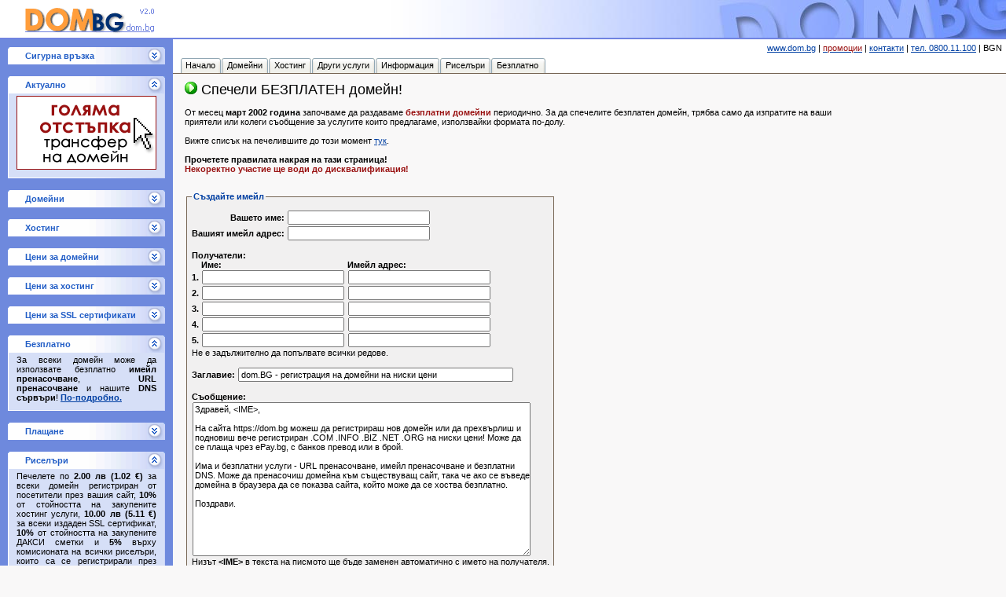

--- FILE ---
content_type: text/html
request_url: http://cheeseus.dom.bg/specheli.html
body_size: 30291
content:

<html><head>
<title>dom.BG - Регистрация на домейни, хостинг услуги, SSL сертификати. COM, INFO, BIZ, NET, ORG, MOBI, EU, NAME, US, DE, TV, CC, UK, CA, CN, CH, NL, BE, AT, ME, LI</title>
<LINK REL="STYLESHEET" TYPE="text/css" HREF="/s15.css">
<meta http-equiv="Content-Type" content="text/html; charset=windows-1251">
<SCRIPT LANGUAGE=JavaScript SRC=/cgi/usd.cgi></SCRIPT>
<SCRIPT LANGUAGE=JavaScript SRC=/bgnusd.js></SCRIPT>
</head><body onunload="" onload="bgnusdfix()"><SCRIPT LANGUAGE=JavaScript SRC=/submit.js></SCRIPT><TABLE BORDER=0 CELLSPACING=0 CELLPADDING=0 HEIGHT=100% WIDTH=100%><TR HEIGHT=1><TD COLSPAN=2><div class="headerContainer"><div class="pageHeader"><div><A HREF="/" class="topLogo"><IMG SRC=/img/0.gif WIDTH=350 HEIGHT=50 BORDER=0></A></div><IMG SRC=/img/0.gif WIDTH=200 HEIGHT=50 class="topSecure"></div></div></TD></TR>
<TR HEIGHT=100% VALIGN=top><TD HEIGHT=100% CLASS="bodyNavColumn"><TABLE BORDER=0 CELLSPACING=0 CELLPADDING=0 HEIGHT=100%><TR VALIGN=top><TD>
<TABLE class=navOpened id="nav_secure" cellSpacing=0 cellPadding=0 width="100%" border=0><SCRIPT LANGUAGE=JavaScript>fixopen('nav_secure',1);</SCRIPT><TR><TD><TABLE class=navTitle onmouseover=mover(this); onclick="return opentree ('nav_secure',0);" onmouseout=mout(this); cellSpacing=0 cellPadding=0 width="100%" border=0><TR><TD class=titleLeft><IMG height=1 alt="" src=/img/0.gif width=22 border=0></TD>
<TD class=titleText width="100%">Сигурна връзка</TD>
<TD class=titleHandle><IMG height=1 alt="" src=/img/0.gif width=20 border=0></TD><TD class=titleRight><IMG height=1 alt="" src=/img/0.gif width=3 border=0></TD></TR></TABLE></TD></TR><TR><TD><DIV class=navTree><TABLE BORDER=0 CELLSPACING=0 CELLPADDING=0><TR VALIGN=top><TD><A HREF=https://www.dom.bg/><IMG SRC=/img/secure3.gif BORDER=0 ALIGN=left></A></TD><TD><IMG SRC=/img/0.gif WIDTH=5 HEIGHT=1></TD><TD><SPAN CLASS=t1><A HREF=https://www.dom.bg/>Прехвърлете се</A> към SSL сървъра, за да е криптирана връзката със сървъра ни.</span></TD></TR></TABLE></DIV></TD></TR></TABLE>


<TABLE class=navOpened id="nav_act" cellSpacing=0 cellPadding=0 width="100%" border=0><SCRIPT LANGUAGE=JavaScript>fixopen('nav_act',0);</SCRIPT><TR><TD><TABLE class=navTitle onmouseover=mover(this); onclick="return opentree ('nav_act',30);" onmouseout=mout(this); cellSpacing=0 cellPadding=0 width="100%" border=0><TR><TD class=titleLeft><IMG height=1 alt="" src=/img/0.gif width=22 border=0></TD>
<TD class=titleText width="100%">Актуално</TD>
<TD class=titleHandle><IMG height=1 alt="" src=/img/0.gif width=20 border=0></TD><TD class=titleRight><IMG height=1 alt="" src=/img/0.gif width=3 border=0></TD></TR></TABLE></TD></TR><TR><TD><DIV class=navTree><DIV><A HREF="/promocia.html"><IMG SRC=/img/ad/transbb.gif BORDER=0></A></DIV><SPAN CLASS=t1><SPAN CLASS=t3><A HREF="/promocia.html"></A></span></span></DIV></TD></TR></TABLE>

<TABLE class=navOpened id="nav_dom" cellSpacing=0 cellPadding=0 width="100%" border=0><SCRIPT LANGUAGE=JavaScript>fixopen('nav_dom',1);</SCRIPT><TR><TD><TABLE class=navTitle onmouseover=mover(this); onclick="return opentree ('nav_dom',0);" onmouseout=mout(this); cellSpacing=0 cellPadding=0 width="100%" border=0><TR><TD class=titleLeft><IMG height=1 alt="" src=/img/0.gif width=22 border=0></TD>
<TD class=titleText width="100%">Домейни</TD>
<TD class=titleHandle><IMG height=1 alt="" src=/img/0.gif width=20 border=0></TD><TD class=titleRight><IMG height=1 alt="" src=/img/0.gif width=3 border=0></TD></TR></TABLE></TD></TR><TR><TD><DIV class=navTree>
<TABLE BORDER=0 CELLSPACING=0 CELLPADDING=0 CLASS="navel"><TR VALIGN=top><TD><IMG SRC=/img/mico_dom.gif></TD><TD><A HREF="/cgi/registracia.cgi">Регистрация на домейн</A></TD></TR></TABLE><TABLE BORDER=0 CELLSPACING=0 CELLPADDING=0 CLASS="navel"><TR VALIGN=top><TD><IMG SRC=/img/mico_renew.gif></TD><TD><A HREF="/podnoviavane.html">Подновяване на домейн</A></TD></TR></TABLE><TABLE BORDER=0 CELLSPACING=0 CELLPADDING=0 CLASS="navel"><TR VALIGN=top><TD><IMG SRC=/img/mico_manage.gif></TD><TD><A HREF="/cgi/upravlenie.cgi">Управление на домейн</A></TD></TR></TABLE><TABLE BORDER=0 CELLSPACING=0 CELLPADDING=0 CLASS="navel"><TR VALIGN=top><TD><IMG SRC=/img/mico_domtrans.gif></TD><TD><A HREF="/cgi/registracia.cgi?dotransfer=1">Трансфер на домейн</A></TD></TR></TABLE><TABLE BORDER=0 CELLSPACING=0 CELLPADDING=0 CLASS="navel"><TR VALIGN=top><TD><IMG SRC=/img/mico_bulk.gif></TD><TD><A HREF="/cgi/registracia.cgi?action=bulk_order">Регистрация на домейни на едро</A></TD></TR></TABLE><TABLE BORDER=0 CELLSPACING=0 CELLPADDING=0 CLASS="navel"><TR VALIGN=top><TD><IMG SRC=/img/mico_forgotten.gif></TD><TD><A HREF="/parola.html">Забравена парола</A></TD></TR></TABLE><TABLE BORDER=0 CELLSPACING=0 CELLPADDING=0 CLASS="navel"><TR VALIGN=top><TD><IMG SRC=/img/mico_price.gif></TD><TD><A HREF="/ceni.html">Цени и отстъпки</A></TD></TR></TABLE><TABLE BORDER=0 CELLSPACING=0 CELLPADDING=0 CLASS="navel"><TR VALIGN=top><TD><IMG SRC=/img/mico_text.gif></TD><TD><A HREF="/uslovia.html">Условия</A></TD></TR></TABLE><TABLE BORDER=0 CELLSPACING=0 CELLPADDING=0 CLASS="navel"><TR VALIGN=top><TD><IMG SRC=/img/mico_whois.gif></TD><TD><A HREF="/whois.html">WHOIS</A></TD></TR></TABLE></DIV></TD></TR></TABLE>
<TABLE class=navOpened id="nav_host" cellSpacing=0 cellPadding=0 width="100%" border=0><SCRIPT LANGUAGE=JavaScript>fixopen('nav_host',1);</SCRIPT><TR><TD><TABLE class=navTitle onmouseover=mover(this); onclick="return opentree ('nav_host',0);" onmouseout=mout(this); cellSpacing=0 cellPadding=0 width="100%" border=0><TR><TD class=titleLeft><IMG height=1 alt="" src=/img/0.gif width=22 border=0></TD>
<TD class=titleText width="100%">Хостинг</TD>
<TD class=titleHandle><IMG height=1 alt="" src=/img/0.gif width=20 border=0></TD><TD class=titleRight><IMG height=1 alt="" src=/img/0.gif width=3 border=0></TD></TR></TABLE></TD></TR><TR><TD><DIV class=navTree>
<TABLE BORDER=0 CELLSPACING=0 CELLPADDING=0 CLASS="navel"><TR VALIGN=top><TD><IMG SRC=/img/mico_hosting.gif></TD><TD><A HREF="/cgi/hosting.cgi">Заявка и цени за хостинг</A></TD></TR></TABLE><TABLE BORDER=0 CELLSPACING=0 CELLPADDING=0 CLASS="navel"><TR VALIGN=top><TD><IMG SRC=/img/mico_renew.gif></TD><TD><A HREF="/cgi/hosting.cgi?ren=1">Подновяване на хостинг</A></TD></TR></TABLE><TABLE BORDER=0 CELLSPACING=0 CELLPADDING=0 CLASS="navel"><TR VALIGN=top><TD><IMG SRC=/img/mico_manage.gif></TD><TD><A HREF="/hostadmin.html">Управление на хостинг</A></TD></TR></TABLE><TABLE BORDER=0 CELLSPACING=0 CELLPADDING=0 CLASS="navel"><TR VALIGN=top><TD><IMG SRC=/img/mico_forgotten.gif></TD><TD><A HREF="/hostparola.html">Забравена парола</A></TD></TR></TABLE><TABLE BORDER=0 CELLSPACING=0 CELLPADDING=0 CLASS="navel"><TR VALIGN=top><TD><IMG SRC=/img/mico_text.gif></TD><TD><A HREF="/hostuslovia.html">Условия</A></TD></TR></TABLE><TABLE BORDER=0 CELLSPACING=0 CELLPADDING=0 CLASS="navel"><TR VALIGN=top><TD><IMG SRC=/img/mico_whois.gif></TD><TD><A HREF="/proverka.html">Проверка на хостинг</A></TD></TR></TABLE></DIV></TD></TR></TABLE>
<TABLE class=navOpened id="nav_dompr" cellSpacing=0 cellPadding=0 width="100%" border=0><SCRIPT LANGUAGE=JavaScript>fixopen('nav_dompr',1);</SCRIPT><TR><TD><TABLE class=navTitle onmouseover=mover(this); onclick="return opentree ('nav_dompr',0);" onmouseout=mout(this); cellSpacing=0 cellPadding=0 width="100%" border=0><TR><TD class=titleLeft><IMG height=1 alt="" src=/img/0.gif width=22 border=0></TD>
<TD class=titleText width="100%">Цени за домейни</TD>
<TD class=titleHandle><IMG height=1 alt="" src=/img/0.gif width=20 border=0></TD><TD class=titleRight><IMG height=1 alt="" src=/img/0.gif width=3 border=0></TD></TR></TABLE></TD></TR><TR><TD><DIV class=navTree>
<SPAN CLASS=t><SPAN CLASS=t1>Едни от <SPAN CLASS=t1b>най-ниските цени</span> за регистрация на домейн при <SPAN CLASS=t1b>най-добра услуга</span>, затова имаме <SPAN CLASS=tb><A HREF=/klienti.html>хиляди клиенти</A></span>!</span></span><BR><IMG SRC=/img/0.gif WIDTH=1 HEIGHT=5><BR>
<TABLE BORDER=0 CELLSPACING=0 CELLPADDING=0 CLASS="priceTable"><TR CLASS="notedTable"><TD STYLE="text-align: center"><SPAN CLASS=t1b>Цена<SPAN CLASS=t3b>*</span></span></TD><TD STYLE="text-align: center"><SPAN CLASS=t1b>Домейн</span></TD></TR>
<TR><TD COLSPAN=2 STYLE="text-align: right"><SPAN CLASS=t1>Валута: <SPAN ID=ididsw></span> | <A HREF=/ceni.html>Подробно</A></span></TD></TR>
<TR><TD STYLE="text-align: center"><SPAN CLASS=t1><SPAN ID=ididx>$19.57</span> - <SPAN ID=idid>$14.57</span></span></TD><TD STYLE="text-align: center"><SPAN CLASS=t1><SPAN CLASS=t3b>.COM</span></span></TD></TR>
<TR><TD STYLE="text-align: center"><SPAN CLASS=t1><SPAN ID=ididx>$21.65</span> - <SPAN ID=idid>$16.65</span></span></TD><TD STYLE="text-align: center"><SPAN CLASS=t1><SPAN CLASS=t3b>.NET</span></span></TD></TR>
<TR><TD STYLE="text-align: center"><SPAN CLASS=t1><SPAN ID=ididx>$18.74</span> - <SPAN ID=idid>$13.74</span></span></TD><TD STYLE="text-align: center"><SPAN CLASS=t1><SPAN CLASS=t3b>.ORG</span></span></TD></TR>
<TR><TD STYLE="text-align: center"><SPAN CLASS=t1><SPAN ID=ididx>$22.90</span> - <SPAN ID=idid>$17.90</span></span></TD><TD STYLE="text-align: center"><SPAN CLASS=t1><SPAN CLASS=t3b>.EU</span></span></TD></TR>
<TR><TD STYLE="text-align: center"><SPAN CLASS=t1><SPAN ID=ididx>$29.99</span> - <SPAN ID=idid>$24.99</span></span></TD><TD STYLE="text-align: center"><SPAN CLASS=t1><SPAN CLASS=t3b>.INFO</span></span></TD></TR>
<TR><TD STYLE="text-align: center"><SPAN CLASS=t1><SPAN ID=ididx>$26.24</span> - <SPAN ID=idid>$21.24</span></span></TD><TD STYLE="text-align: center"><SPAN CLASS=t1><SPAN CLASS=t3b>.BIZ</span></span></TD></TR>
<TR><TD STYLE="text-align: center"><SPAN CLASS=t1><SPAN ID=ididx>$17.07</span> - <SPAN ID=idid>$12.07</span></span></TD><TD STYLE="text-align: center"><SPAN CLASS=t1><SPAN CLASS=t3b>.US</span></span></TD></TR>
<TR><TD STYLE="text-align: center"><SPAN CLASS=t1><SPAN ID=ididx>$15.41</span> - <SPAN ID=idid>$10.41</span></span></TD><TD STYLE="text-align: center"><SPAN CLASS=t1><SPAN CLASS=t3b>.DE</span></span></TD></TR>
<TR><TD STYLE="text-align: center"><SPAN CLASS=t1><SPAN ID=ididx>$45.90</span> - <SPAN ID=idid>$40.90</span></span></TD><TD STYLE="text-align: center"><SPAN CLASS=t1><SPAN CLASS=t3b>.TV</span></span></TD></TR>

</TABLE><IMG SRC=/img/0.gif WIDTH=1 HEIGHT=5><BR>
<SPAN CLASS=t1><SPAN CLASS=t3b>*</span><SPAN CLASS=t1b>Цена на домейн на година</span>; цената може да бъде още по-ниска ако сте <SPAN CLASS=t1b>риселър</span> или получите <SPAN CLASS=t1b>отстъпка за количество</span> или сте получили <SPAN CLASS=t1b>бонус код</span> за отстъпка <SPAN CLASS=t1b>от <SPAN ID=idid>$1.00</span> до безплатен домейн</span>! <SPAN CLASS=tb><A HREF=/ceni.html>По-подробно.</A></span></span></DIV></TD></TR></TABLE>
<TABLE class=navOpened id="nav_hostpr" cellSpacing=0 cellPadding=0 width="100%" border=0><SCRIPT LANGUAGE=JavaScript>fixopen('nav_hostpr',1);</SCRIPT><TR><TD><TABLE class=navTitle onmouseover=mover(this); onclick="return opentree ('nav_hostpr',0);" onmouseout=mout(this); cellSpacing=0 cellPadding=0 width="100%" border=0><TR><TD class=titleLeft><IMG height=1 alt="" src=/img/0.gif width=22 border=0></TD>
<TD class=titleText width="100%">Цени за хостинг</TD>
<TD class=titleHandle><IMG height=1 alt="" src=/img/0.gif width=20 border=0></TD><TD class=titleRight><IMG height=1 alt="" src=/img/0.gif width=3 border=0></TD></TR></TABLE></TD></TR><TR><TD><DIV class=navTree>
<SPAN CLASS=t><SPAN CLASS=t1><SPAN CLASS=t1b>Ниските цени</span> за хостинг услуги и <SPAN CLASS=t1b>перфектното обслужване на клиенти</span> са причината за хиляди клиенти и тук!</span></span><BR><IMG SRC=/img/0.gif WIDTH=1 HEIGHT=5><BR>
<TABLE BORDER=0 CELLSPACING=0 CELLPADDING=0 CLASS="priceTable"><TR CLASS="notedTable"><TD STYLE="text-align: center"><SPAN CLASS=t1b>Цена<SPAN CLASS=t3b>*</span></span></TD><TD STYLE="text-align: center"><SPAN CLASS=t1b>План</span></TD></TR>
<TR><TD STYLE="text-align: center"><SPAN CLASS=t1><SPAN ID=idideu>8.90 лв</SPAN> - <SPAN ID=idideu>6.90 лв</SPAN></span></TD><TD STYLE="text-align: center"><SPAN CLASS=t1><SPAN CLASS=t3b>ОК</span></span></TD></TR>
<TR><TD STYLE="text-align: center"><SPAN CLASS=t1><SPAN ID=idideu>14.90 лв</SPAN> - <SPAN ID=idideu>11.90 лв</SPAN></span></TD><TD STYLE="text-align: center"><SPAN CLASS=t1><SPAN CLASS=t3b>Плюс</span></span></TD></TR>
<TR><TD STYLE="text-align: center"><SPAN CLASS=t1><SPAN ID=idideu>28.90 лв</SPAN> - <SPAN ID=idideu>23.90 лв</SPAN></span></TD><TD STYLE="text-align: center"><SPAN CLASS=t1><SPAN CLASS=t3b>Екстра</span></span></TD></TR>
<TR><TD STYLE="text-align: center"><SPAN CLASS=t1><SPAN ID=idideu>47.90 лв</SPAN> - <SPAN ID=idideu>39.90 лв</SPAN></span></TD><TD STYLE="text-align: center"><SPAN CLASS=t1><SPAN CLASS=t3b>Про</span></span></TD></TR></TABLE><IMG SRC=/img/0.gif WIDTH=1 HEIGHT=5><BR>
<SPAN CLASS=t1><SPAN CLASS=t3b>*</span><SPAN CLASS=t1b>Цена на месец без ДДС</span>; по-ниската цена е при годишно плащане. <SPAN CLASS=tb><A HREF=/cgi/hosting.cgi>По-подробно.</A></span></span></DIV></TD></TR></TABLE>
<TABLE class=navOpened id="nav_certpr" cellSpacing=0 cellPadding=0 width="100%" border=0><SCRIPT LANGUAGE=JavaScript>fixopen('nav_certpr',1);</SCRIPT><TR><TD><TABLE class=navTitle onmouseover=mover(this); onclick="return opentree ('nav_certpr',0);" onmouseout=mout(this); cellSpacing=0 cellPadding=0 width="100%" border=0><TR><TD class=titleLeft><IMG height=1 alt="" src=/img/0.gif width=22 border=0></TD>
<TD class=titleText width="100%">Цени за SSL сертификати</TD>
<TD class=titleHandle><IMG height=1 alt="" src=/img/0.gif width=20 border=0></TD><TD class=titleRight><IMG height=1 alt="" src=/img/0.gif width=3 border=0></TD></TR></TABLE></TD></TR><TR><TD><DIV class=navTree>
<SPAN CLASS=t><SPAN CLASS=t1><SPAN CLASS=t1b>Най-ниски цени</span> за SSL сертификати, изключително бързо издаване!</span></span><BR><IMG SRC=/img/0.gif WIDTH=1 HEIGHT=5><BR>
<TABLE BORDER=0 CELLSPACING=0 CELLPADDING=0 CLASS="priceTable"><TR CLASS="notedTable"><TD STYLE="text-align: center"><SPAN CLASS=t1b>Цена<SPAN CLASS=t3b>*</span></span></TD><TD STYLE="text-align: center"><SPAN CLASS=t1b>Вид</span></TD></TR>
<TR><TD COLSPAN=2 STYLE="text-align: right"><SPAN CLASS=t1>Валута: <SPAN ID=ididsw></span> | <A HREF=/sertifikati.html>Подробно</A></span></TD></TR>
<TR><TD STYLE="text-align: center"><SPAN CLASS=t1><SPAN ID=ididx>$99.90</span> - <SPAN ID=idid>$79.90</span></span></TD><TD STYLE="text-align: center"><SPAN CLASS=t1><SPAN CLASS=t3b>Бърз SSL</span></span></TD></TR>
<TR><TD STYLE="text-align: center"><SPAN CLASS=t1><SPAN ID=ididx>$139.90</span> - <SPAN ID=idid>$99.90</span></span></TD><TD STYLE="text-align: center"><SPAN CLASS=t1><SPAN CLASS=t3b>Бърз SSL+</span></TD></TR>
<TR><TD STYLE="text-align: center"><SPAN CLASS=t1><SPAN ID=ididx>$149.90</span> - <SPAN ID=idid>$109.90</span></span></TD><TD STYLE="text-align: center"><SPAN CLASS=t1><SPAN CLASS=t3b>BusinessID</span></TD></TR>
<TR><TD STYLE="text-align: center"><SPAN CLASS=t1><SPAN ID=ididx>$549.90</span> - <SPAN ID=idid>$449.90</span></span></TD><TD STYLE="text-align: center"><SPAN CLASS=t1><SPAN CLASS=t3b>BusinessID+</span></TD></TR>
</TABLE><IMG SRC=/img/0.gif WIDTH=1 HEIGHT=5><BR>
<SPAN CLASS=t1><SPAN CLASS=t3b>*</span><SPAN CLASS=t1b>Цена на година</span>; възможен период от 1 до 3 години. <SPAN CLASS=tb><A HREF=/sertifikati.html>По-подробно.</A></span></span></DIV></TD></TR></TABLE>
<TABLE class=navOpened id="nav_free" cellSpacing=0 cellPadding=0 width="100%" border=0><SCRIPT LANGUAGE=JavaScript>fixopen('nav_free',0);</SCRIPT><TR><TD><TABLE class=navTitle onmouseover=mover(this); onclick="return opentree ('nav_free',0);" onmouseout=mout(this); cellSpacing=0 cellPadding=0 width="100%" border=0><TR><TD class=titleLeft><IMG height=1 alt="" src=/img/0.gif width=22 border=0></TD>
<TD class=titleText width="100%">Безплатно</TD>
<TD class=titleHandle><IMG height=1 alt="" src=/img/0.gif width=20 border=0></TD><TD class=titleRight><IMG height=1 alt="" src=/img/0.gif width=3 border=0></TD></TR></TABLE></TD></TR><TR><TD><DIV class=navTree>
<SPAN CLASS=t><SPAN CLASS=t1>За всеки домейн може да използвате безплатно <SPAN CLASS=t1b>имейл пренасочване</span>, <SPAN CLASS=t1b>URL пренасочване</span> и нашите <SPAN CLASS=t1b>DNS сървъри</span>!<SPAN CLASS=tb> <A HREF=/host.html>По-подробно.</A></span></span></DIV></TD></TR></TABLE>
<TABLE class=navOpened id="nav_pay" cellSpacing=0 cellPadding=0 width="100%" border=0><SCRIPT LANGUAGE=JavaScript>fixopen('nav_pay',1);</SCRIPT><TR><TD><TABLE class=navTitle onmouseover=mover(this); onclick="return opentree ('nav_pay',0);" onmouseout=mout(this); cellSpacing=0 cellPadding=0 width="100%" border=0><TR><TD class=titleLeft><IMG height=1 alt="" src=/img/0.gif width=22 border=0></TD>
<TD class=titleText width="100%">Плащане</TD>
<TD class=titleHandle><IMG height=1 alt="" src=/img/0.gif width=20 border=0></TD><TD class=titleRight><IMG height=1 alt="" src=/img/0.gif width=3 border=0></TD></TR></TABLE></TD></TR><TR><TD><DIV class=navTree>
<SPAN CLASS=t><SPAN CLASS=t1><SPAN CLASS=t1b>Процедура:</span> Онлайн заявка &gt; Плащане &gt; Реална регистрация. Видът на плащане се избира на предпоследната стъпка от заявката.<BR><BR>
<SPAN CLASS=t1b>По банков път</span> - на последната стъпка ще получите всички необходими банкови данни за превод и онлайн проформа фактура. <SPAN CLASS=t1b>Не трябва да имате банкова сметка</span>; плащането може да се извърши в произволен банков офис или поща.<BR><BR>
<SPAN CLASS=t1b>В брой</span> - може да платите в брой в някой от нашите офиси.<BR><BR>
<SPAN CLASS=t1b><A HREF=http://www.epay.bg TARGET=_blank>ePay.bg&reg;</A></span> - cтига да имате <SPAN CLASS=t1b>дебитна карта (Maestro)</span>, активирана за извършване на онлайн плащания през интернет, вие може да платите за регистрацията онлайн.<BR><BR>
<SPAN CLASS=t1b>С кредитна карта</span> - ако имате кредитна карта може лесно да платите онлайн с произволна <SPAN CLASS=tb>Visa, MasterCard, American Express, Discover, JCB или Diners Club карта</span>.<BR><BR>
<SPAN CLASS=t1b>От риселър сметка</span> - ако сте регистриран като риселър и имате достатъчно средства във вашата сметка, може да извършите регистрация, плащайки виртуално.<BR><BR>
Ако желаете, за плащането ще ви бъде издадена <SPAN CLASS=t1b>фактура</span>, която ще ви бъде изпратена по пощата или може да вземете от нашия офис.</span></span></DIV></TD></TR></TABLE>
<TABLE class=navOpened id="nav_res" cellSpacing=0 cellPadding=0 width="100%" border=0><SCRIPT LANGUAGE=JavaScript>fixopen('nav_res',0);</SCRIPT><TR><TD><TABLE class=navTitle onmouseover=mover(this); onclick="return opentree ('nav_res',0);" onmouseout=mout(this); cellSpacing=0 cellPadding=0 width="100%" border=0><TR><TD class=titleLeft><IMG height=1 alt="" src=/img/0.gif width=22 border=0></TD>
<TD class=titleText width="100%">Риселъри</TD>
<TD class=titleHandle><IMG height=1 alt="" src=/img/0.gif width=20 border=0></TD><TD class=titleRight><IMG height=1 alt="" src=/img/0.gif width=3 border=0></TD></TR></TABLE></TD></TR><TR><TD><DIV class=navTree>
<SPAN CLASS=t><SPAN CLASS=t1>Печелете по <SPAN CLASS=t1b><SPAN ID=idid> $1.00</span></span> за всеки домейн регистриран от посетители през вашия сайт, <SPAN CLASS=t1b>10%</span> от стойността на закупените хостинг услуги, <SPAN CLASS=t1b><SPAN ID=idid> $5.00</span></span> за всеки издаден SSL сертификат, <SPAN CLASS=t1b>10%</span> от стойността на закупените ДАКСИ сметки и <SPAN CLASS=t1b>5%</span> върху комисионата на всички риселъри, които са се регистрирали през вашия сайт!</span><SPAN CLASS=tb> <A HREF=/webmasters.html>По-подробно.</A></span></span></DIV></TD></TR></TABLE>
<BR><IMG SRC=/img/0.gif CLASS=verticalBarWidth></TD></TR>
<TR VALIGN=bottom><TD STYLE="text-align: center"><DIV CLASS="topCopyright">&copy;2002, 2004, 2010, 2012-2025<BR>ДОМ.БГ България ЕООД<BR>Всички права запазени.</DIV></TD></TR></TABLE></TD><TD WIDTH=100%><TABLE BORDER=0 CELLSPACING=0 CELLPADDING=5 WIDTH=100% CLASS="bodyHeader"><TR VALIGN=top><TD STYLE="text-align: left"><SPAN CLASS=t9b>&nbsp;</span></TD><TD STYLE="text-align: right"><SPAN CLASS=t1><A HREF=/>www.dom.bg</A> | <A HREF=/promo2009.html><SPAN CLASS=t3>промоции</span></A> | <A HREF=/zanas.html>контакти</A> | <A HREF=/0800.html>тел. 0800.11.100</A> | <SPAN ID=ididsw></span></span></TD></TR></TABLE><TABLE BORDER=0 CELLSPACING=0 CELLPADDING=0 WIDTH=100%><TR><TD><div id="screenTabsMenu"><div id="tabs"><ul><li class="first"><a href="/"><span>Начало</span></a></li><li><a href="/zadomaini.html"><span>Домейни</span></a></li><li><a href="/zahosting.html"><span>Хостинг</span></a></li><li><a href="/drugiuslugi.html"><span>Други услуги</span></a></li><li><a href="/informacia.html"><span>Информация</span></a></li><li><a href="/webmasters.html"><span>Риселъри</span></a></li><li class="last"><a href="/bezplatno.html"><span>Безплатно</span></a></li></ul></div></div></TD></TR></TABLE>
<TABLE BORDER=0 CELLSPACING=0 CELLPADDING=0 WIDTH=80% CLASS="contentData"><TR><TD><SPAN CLASS=t>

<SPAN CLASS=t2b><IMG SRC=/img/arr.gif WIDTH=16 HEIGHT=16 BORDER=0> Спечели БЕЗПЛАТЕН домейн!</span><BR><BR><!--MESSAGE-->
От месец <SPAN CLASS=tb>март 2002 година</span> започваме да раздаваме <SPAN CLASS=t3b>безплатни домейни</span> периодично. За да спечелите безплатен домейн, трябва само да изпратите на ваши приятели или колеги съобщение за услугите които предлагаме, използвайки формата по-долу.<BR><BR>
Вижте списък на печелившите до този момент <A HREF=/pechelivshi.html>тук</A>.<BR><BR>
<SPAN CLASS=tb>Прочетете правилата накрая на тази страница!<BR><SPAN CLASS=t3b>Некоректно участие ще води до дисквалификация!</span></span><BR><BR>
<TABLE BORDER=0 CELLSPACING=0 CELLPADDING=0><FORM ACTION=/cgi/specheli.cgi METHOD=POST><TR><TD><FIELDSET CLASS=domfs><LEGEND CLASS=domfsl>Създайте имейл</LEGEND><TABLE BORDER=0 CELLSPACING=0 CELLPADDING=0><TR>
<TD STYLE="text-align: right"><SPAN CLASS=tb>Вашето име:</span>&nbsp;</TD><TD><INPUT TYPE=text NAME=oime size=14 STYLE="width: 181px"></TD>
</TR><TR>
<TD><SPAN CLASS=tb>Вашият имейл адрес:</span>&nbsp;</TD><TD><INPUT TYPE=text NAME=oemail size=14 STYLE="width: 181px"></TD>
</TR></TABLE><BR>
<SPAN CLASS=tb>Получатели:</span><BR>
<TABLE BORDER=0 CELLSPACING=0 CELLPADDING=0><TR>
<TD>&nbsp;</TD><TD><SPAN CLASS=tb>Име:</span></TD><TD>&nbsp;</TD><TD><SPAN CLASS=tb>Имейл адрес:</span></TD>

</TR><TR>
<TD><SPAN CLASS=tb>1.</span>&nbsp;</TD>
<TD><INPUT TYPE=text NAME=ime1 size=14 STYLE="width: 181px"></TD>
<TD>&nbsp;</TD>
<TD><INPUT TYPE=text NAME=email1 size=14 STYLE="width: 181px"></TD>
</TR><TR>
<TD><SPAN CLASS=tb>2.</span>&nbsp;</TD>
<TD><INPUT TYPE=text NAME=ime2 size=14 STYLE="width: 181px"></TD>
<TD>&nbsp;</TD>
<TD><INPUT TYPE=text NAME=email2 size=14 STYLE="width: 181px"></TD>
</TR><TR>
<TD><SPAN CLASS=tb>3.</span>&nbsp;</TD>
<TD><INPUT TYPE=text NAME=ime3 size=14 STYLE="width: 181px"></TD>
<TD>&nbsp;</TD>
<TD><INPUT TYPE=text NAME=email3 size=14 STYLE="width: 181px"></TD>
</TR><TR>
<TD><SPAN CLASS=tb>4.</span>&nbsp;</TD>
<TD><INPUT TYPE=text NAME=ime4 size=14 STYLE="width: 181px"></TD>
<TD>&nbsp;</TD>
<TD><INPUT TYPE=text NAME=email4 size=14 STYLE="width: 181px"></TD>
</TR><TR>
<TD><SPAN CLASS=tb>5.</span>&nbsp;</TD>
<TD><INPUT TYPE=text NAME=ime5 size=14 STYLE="width: 181px"></TD>
<TD>&nbsp;</TD>
<TD><INPUT TYPE=text NAME=email5 size=14 STYLE="width: 181px"></TD>
</TR></TABLE>
<SPAN CLASS=t1>Не е задължително да попълвате всички редове.</span><BR><BR>
<TABLE BORDER=0 CELLSPACING=0 CELLPADDING=0><TR>
<TD><SPAN CLASS=tb>Заглавие:</span>&nbsp;</TD><TD><INPUT TYPE=text NAME=zagl size=27 STYLE="width: 350px" VALUE="dom.BG - регистрация на домейни на ниски цени"></TD>
</TR></TABLE><BR>
<SPAN CLASS=tb>Съобщение:</span><BR>
<TEXTAREA name=cont cols=33 rows=16 STYLE="width: 430px" WRAP=virtual>Здравей, <IME>,

На сайта https://dom.bg можеш да регистрираш нов домейн или да прехвърлиш и подновиш вече регистриран .COM .INFO .BIZ .NET .ORG на ниски цени! Може да се плаща чрез ePay.bg, с банков превод или в брой.

Има и безплатни услуги - URL пренасочване, имейл пренасочване и безплатни DNS. Може да пренасочиш домейна към съществуващ сайт, така че ако се въведе домейна в браузера да се показва сайта, който може да се хоства безплатно.

Поздрави.
</TEXTAREA><BR>
<SPAN CLASS=t1>Низът <SPAN CLASS=tb>&lt;IME&gt;</span> в текста на писмото ще бъде заменен автоматично с името на получателя.</span><BR>
<BR><INPUT TYPE=submit VALUE="Изпрати!" onClick="return waitsubm(this)" CLASS=but>
</FIELDSET></TD></TR></FORM></TABLE><BR><BR>
<SPAN CLASS=t><SPAN CLASS=tb>Правила:</span><BR><BR>
- Може да изпращате неограничено количество писма. За всеки имейл адрес ще бъде изпратено само едно съобщение; при повторно въвеждане на един и същи имейл адрес, той ще бъде игнориран.<BR><BR>
- Съобщение ще бъде изпращано само на валидни имена и имейл адреси.<BR><BR>
- Всяко <SPAN CLASS=tb>изпратено съобщение</span> до уникален валиден имейл адрес ви носи <SPAN CLASS=tb>1 точка</span>.<BR><BR>
- Всяка <SPAN CLASS=tb>регистрация на домейн</span> от имейл адрес, на който сте изпратили съобщение ви носи <SPAN CLASS=tb>50 точки</span>!<BR><BR>
- Предимство ще имат тези, чиито съобщения са довели до регистрация на домейн. Затова изпращайте съобщения само на сериозни хора.<BR><BR>
- Колкото повече точки имате, с толкова е по-голям шансът ви да спечелите един от безплатните домейни, които раздаваме всеки месец.<BR><BR>
- <SPAN CLASS=tb>Некоректно участие ще води до дисквалификация. Не изпращайте ненужни съобщения (на себе си, на един и същи човек, на несъществуващи имейл адреси).</span><BR><BR>
<SPAN CLASS=tb>Успех!</span><BR><BR>
<BR>
</span>
<BR><BR><BR><BR><BR>
<div id="screenTabs"><div id="tabs"><ul><li class="first" id="current"><B><span>Карта на сайта</span></B></li></ul></div></div><IMG SRC=/img/0.gif WIDTH=1 HEIGHT=1><BR>
<TABLE BORDER=0 CELLSPACING=0 CELLPADDING=0 WIDTH=100%><TR VALIGN=top>
<TD WIDTH=33%><SPAN CLASS=t1><IMG SRC=/img/yb_x.gif WIDTH=10 HEIGHT=10> <A HREF="/">Начало</A><BR>
<IMG SRC=/img/yb_x.gif WIDTH=10 HEIGHT=10> <A HREF=/cgi/registracia.cgi>Регистрация на домейн</A><BR>
<IMG SRC=/img/yb_x.gif WIDTH=10 HEIGHT=10> <A HREF=/podnoviavane.html>Подновяване на домейн</A><BR>
<IMG SRC=/img/yb_x.gif WIDTH=10 HEIGHT=10> <A HREF=/cgi/upravlenie.cgi>Управление на домейн</A><BR>
<IMG SRC=/img/yb_x.gif WIDTH=10 HEIGHT=10> <A HREF=/cgi/registracia.cgi?dotransfer=1>Прехвърляне на домейн</A><BR>
<IMG SRC=/img/yb_x.gif WIDTH=10 HEIGHT=10> <A HREF=/cgi/registracia.cgi?action=bulk_order>Регистрация на едро</A><BR>
<IMG SRC=/img/yb_x.gif WIDTH=10 HEIGHT=10> <A HREF=/parola.html>Забравена парола за домейн</A><BR>
<IMG SRC=/img/yb_x.gif WIDTH=10 HEIGHT=10> <A HREF=/ceni.html>Цени и отстъпки за домейни</A><BR>
<IMG SRC=/img/yb_x.gif WIDTH=10 HEIGHT=10> <A HREF=/uslovia.html>Условия за регистрация</A><BR>
<IMG SRC=/img/yb_x.gif WIDTH=10 HEIGHT=10> <A HREF=/whois.html>WHOIS</A><BR>
<IMG SRC=/img/0.gif WIDTH=1 HEIGHT=5><BR><IMG SRC=/img/y_x.gif WIDTH=100% HEIGHT=3><BR>
<IMG SRC=/img/yb_x.gif WIDTH=10 HEIGHT=10> <A HREF=/sertifikat.html>Издаване на SSL сертификати</A><BR>
<IMG SRC=/img/yb_x.gif WIDTH=10 HEIGHT=10> <A HREF=/sertifikati.html>Цени на SSL сертификати</A></span><BR>
<IMG SRC=/img/0.gif WIDTH=1 HEIGHT=5><BR><IMG SRC=/img/y_x.gif WIDTH=100% HEIGHT=3><BR>
<IMG SRC=/img/yb_x.gif WIDTH=10 HEIGHT=10> <A HREF=/daxy.html>Сметка за ДАКСИ</A></TD>
<TD WIDTH=5><IMG SRC=/img/0.gif WIDTH=5 HEIGHT=1></TD>
<TD WIDTH=33%><SPAN CLASS=t1><IMG SRC=/img/yb_x.gif WIDTH=10 HEIGHT=10> <A HREF=/cgi/hosting.cgi>Заявка и цени за хостинг</A><BR>
<IMG SRC=/img/yb_x.gif WIDTH=10 HEIGHT=10> <A HREF=/cgi/hosting.cgi?ren=1>Подновяване на хостинг</A><BR>
<IMG SRC=/img/yb_x.gif WIDTH=10 HEIGHT=10> <A HREF=/hostadmin.html>Управление на хостинг</A><BR>
<IMG SRC=/img/yb_x.gif WIDTH=10 HEIGHT=10> <A HREF=/host.html>Безплатни услуги</A><BR>
<IMG SRC=/img/yb_x.gif WIDTH=10 HEIGHT=10> <A HREF=/hostparola.html>Забравена парола за хостинг</A><BR>
<IMG SRC=/img/yb_x.gif WIDTH=10 HEIGHT=10> <A HREF=/hostuslovia.html>Условия за хостинг</A><BR>
<IMG SRC=/img/yb_x.gif WIDTH=10 HEIGHT=10> <A HREF=/proverka.html>Проверка на хостинг</A><BR>
<IMG SRC=/img/0.gif WIDTH=1 HEIGHT=5><BR><IMG SRC=/img/y_x.gif WIDTH=100% HEIGHT=3><BR>
<IMG SRC=/img/yb_x.gif WIDTH=10 HEIGHT=10> <A HREF="/wmreg.html">Регистрация на риселъри</A><BR>
<IMG SRC=/img/yb_x.gif WIDTH=10 HEIGHT=10> <A HREF="/wmanage.html">Управление на риселър сметка</A><BR>
<IMG SRC=/img/yb_x.gif WIDTH=10 HEIGHT=10> <A HREF="/wmstats.html">Приходи на риселър</A><BR>
<IMG SRC=/img/yb_x.gif WIDTH=10 HEIGHT=10> <A HREF=/link.html>Връзки и банери</A><BR>
<IMG SRC=/img/yb_x.gif WIDTH=10 HEIGHT=10> <A HREF=/wmparola.html>Забравена парола за риселъри</A><BR>
<IMG SRC=/img/yb_x.gif WIDTH=10 HEIGHT=10> <A HREF=/uslovia2.html>Условия за риселъри</A></span></TD>
<TD WIDTH=5><IMG SRC=/img/0.gif WIDTH=5 HEIGHT=1></TD>
<TD WIDTH=33%><SPAN CLASS=t1><IMG SRC=/img/yb_x.gif WIDTH=10 HEIGHT=10> <A HREF=/proforma.html>Проформа фактура</A><BR>
<IMG SRC=/img/yb_x.gif WIDTH=10 HEIGHT=10> <A HREF=/epaycc.html>Забавено плащане</A><BR>
<IMG SRC=/img/0.gif WIDTH=1 HEIGHT=5><BR><IMG SRC=/img/y_x.gif WIDTH=100% HEIGHT=3><BR>
<IMG SRC=/img/yb_x.gif WIDTH=10 HEIGHT=10> <A HREF=/promo2009.html>Промоции</A><BR>
<IMG SRC=/img/yb_x.gif WIDTH=10 HEIGHT=10> <A HREF=/specheli.html>Спечелете домейн</A><BR>
<IMG SRC=/img/yb_x.gif WIDTH=10 HEIGHT=10> <A HREF=/promocia.html><SPAN ID=idid>$2.00</span> отсъпка при трансфер</A><BR>
<IMG SRC=/img/yb_x.gif WIDTH=10 HEIGHT=10> <A HREF=/bonus.html><SPAN ID=idideu>15.00 лв</SPAN> безплатно</A><BR>
<IMG SRC=/img/0.gif WIDTH=1 HEIGHT=5><BR><IMG SRC=/img/y_x.gif WIDTH=100% HEIGHT=3><BR>
<IMG SRC=/img/yb_x.gif WIDTH=10 HEIGHT=10> <A HREF=/novini.html>Новини</A><BR>
<IMG SRC=/img/yb_x.gif WIDTH=10 HEIGHT=10> <A HREF=/vaprosi.html>Въпроси</A><BR>
<IMG SRC=/img/yb_x.gif WIDTH=10 HEIGHT=10> <A HREF="/klienti.html">Клиенти</A><BR>
<IMG SRC=/img/yb_x.gif WIDTH=10 HEIGHT=10> <A HREF=/zanas.html>Контакти</A><BR>
<IMG SRC=/img/0.gif WIDTH=1 HEIGHT=5><BR><IMG SRC=/img/y_x.gif WIDTH=100% HEIGHT=3><BR>
<IMG SRC=/img/yb_x.gif WIDTH=10 HEIGHT=10> <A HREF=https://www.dom.bg/>SSL сървър</A></span></TD>
</TR></TABLE></span><IMG SRC=/img/0.gif CLASS=bodyWidthGuide><SPAN ID=ididtpl STYLE="display:none">BGN</span></TD></TR></TABLE></TD></TR></TABLE></BODY></HTML>



--- FILE ---
content_type: text/css
request_url: http://cheeseus.dom.bg/s15.css
body_size: 11049
content:

a {color: #0240A3}
a:hover {text-decoration: none; color: #BB1111}
.d {color: #BB1111}
a:hover.d {text-decoration: none; color: #FF7700}
.d2 {text-decoration: none; color: white; font-size: 15px; font-weight: bold}
a:hover.d2 {text-decoration: none; color: #FFDDBB; font-size: 15px; font-weight: bold}
.d3 {text-decoration: underline; color: #0240A3}
a:hover.d3 {text-decoration: none; color: #FF7700}
.me1 {text-decoration: none; color: #663300; font-weight: bold}
a:hover.me1 {color: #003072}
.me2 {text-decoration: none; color: #003072; font-size: 11px}
a:hover.me2 {color: #7A0000}

html, body
	{
	height: 100%;
	min-height: 100%;
	margin: 0px;
	padding: 0px;
	font-family: Tahoma, Verdana, Arial, Helvetica, sans-serif;
	font-size: 11px;
	font-weight: normal;
	font-style: normal;
	background-color: #F9F8F8;
	color: #000000;
	text-align: justify;
	}
p {font-family: Tahoma, Verdana, Arial, Helvetica, sans-serif; font-size: 11px; font-style: normal; text-decoration: none; text-align: justify;}
td {font-family: Tahoma, Verdana, Arial, Helvetica, sans-serif; font-size: 11px; font-style: normal; text-decoration: none; text-align: left; text-align: justify;}
textarea, input, select {font-family: Tahoma, Verdana, Arial, Helvetica, sans-serif; font-size: 11px; font-style: normal; text-decoration: none; margin: 1px; *margin: 0px}

.headerContainer
	{
	background-image:  url('/img/top_bg.jpg');
	background-repeat: repeat-x;
	background-position: left bottom;
	background-color: #FFFFFF;
	margin: 0px;
        min-width: 750px;
	height: 50px;
	}
.pageHeader
	{
	background-image:  url('/img/top_body_bg.jpg');
	background-position: top right;
	background-repeat: no-repeat;
	text-align: left;
	margin: 0px;
	height: 50px;
	}
.topLogo {
float: left;
background-image:  url('/img/dombglogo.gif');
background-position: top left;
background-repeat:  no-repeat;
}
.topLogoSnow {
float: left;
background-image:  url('/img/dombglogo_snow.gif');
background-position: top left;
background-repeat:  no-repeat;
}
.topLogoMart {
float: left;
background-image:  url('/img/dombglogo_mart.gif');
background-position: top left;
background-repeat:  no-repeat;
}
.topPrivate {
margin-left: -155px;
background-image:  url('/img/dombglogo_private.gif');
background-position: top left;
background-repeat:  no-repeat;
}
.topSecure {
float: none;
position: absolute;
margin-left: -155px;
background-image:  url('/cgi/dombg2.cgi');
background-position: top left;
background-repeat:  no-repeat;
}
.bodyNavColumn {
background-color: #6E89DD;
width: 200px;
padding: 10px;
}
.verticalBarWidth {
width: 200px;
height: 1px;
margin: 0px;
padding: 0px;
}
.bodyWidthGuide {
width: 540px;
height: 1px;
margin: 0px;
padding: 0px;
}
.bodyHeader {
        background-color: #FFFFFF;
}
.contentData { padding: 5px 10px 10px 15px; }

.priceTable { border-top: 1px solid #6E89DD; border-left: 1px solid #6E89DD; background-color: #FFFFFF}
.priceTable td { border-right: 1px solid #6E89DD; border-bottom: 1px solid #6E89DD; padding: 5px}
.notedTable { background-color: #ECF0FB }
.invTable td { padding: 5px; }


.navel { padding: 0px; }
.navel td { text-align: left; padding: 3px; }
.navel img { margin: -1px 0px 0px 0px; width: 16px; height: 16px}

.t {font-family: Tahoma, Verdana, Arial, Helvetica, sans-serif; font-size: 11px; font-style: normal; text-decoration: none}
.tb {color: #000000; font-weight: bold}
.t1 {font-size: 11px; color: #000000}
.t1b {font-size: 11px; color: #000000; font-weight: bold}
.t2 {font-size: 18px; color: #000000}
.t2b {font-size: 18px; color: #000000; font-family: "Franklin Gothic Medium", Verdana, Geneva, Arial, Helvetica, sans-serif;}
.t3 {color: #991111}
.t3b {color: #991111; font-weight: bold}
.t3a {color: #663300}
.t3ab {color: #663300; font-weight: bold}
.t4 {font-size: 18px; color: #BB1111}
.t4b {font-size: 18px; color: #BB1111; font-family: "Franklin Gothic Medium", Verdana, Geneva, Arial, Helvetica, sans-serif;}
.t5 {font-size: 10px; color: #FF7700}
.t6 {color: #009900}
.t7 {font-size: 11px; color: #000000; font-weight: bold}
.t8 {color: #000000}
.t9b {color: #999999; font-weight: bold}

.but {font-size: 11px; height: 20px; font-weight: normal}
.but2 {font-size: 11px; height: 20px; font-weight: normal}

.domfs {border: 1px solid #776655; background: #F1F0F0; position: relative; margin-top: 1em; padding: 1.0em 0.5em 0.5em 0.5em; *padding-top: 1.5em}
.domfsl {font-weight: bold; color: #0240A3; *position: absolute; *top: -.5em; *left: .5em}
.domfs2 {border: 1px solid #776655; background: #EBEAEA; padding: 5px 5px 5px 5px}
.domfs3 {border: 1px solid #776655; background: #F1F0F0; padding: 5px 5px 5px 5px}

.tbg0 {background-color: #FFCC99}
.tbg1 {background-color: #FFDDBB}
.tbg2 {background-color: #FFDDBB}
.tbg3 {background-color: #FFEAD6}

.topCopyright {margin:20px 10px 0px 10px; color: white; text-align: center}
.topCopyright2 {margin:20px 10px 0px 10px; color: white; text-align: right; vertical-align: middle; }
a:link.topCopyrightLink, a:visited.topCopyrightLink, a:active.topCopyrightLink { color: white; }

.navOpened { BACKGROUND-COLOR: #ffffff; }
.navClosed { BACKGROUND-COLOR: #ffffff; }
.navOpened .navTitle .titleText { COLOR: #215dc6; cursor: default; }
.navOpened .navTitleOver .titleText { COLOR: #428eff; cursor: default; }
.navClosed .navTitle .titleText { COLOR: #215dc6; cursor: default; }
.navClosed .navTitleOver .titleText { COLOR: #428eff; cursor: default; }
.navOpened { BACKGROUND-POSITION: right 50%; BACKGROUND-IMAGE: url(/img/nav/m_bg.gif); MARGIN-BOTTOM: 15px; BACKGROUND-REPEAT: repeat-y; }
.navTitle { CURSOR: hand; -moz-user-select: none; }
.navTitleOver { CURSOR: hand; -moz-user-select: none; }
.navOpened .navTitle { HEIGHT: 22px; }
.navOpened .navTitleOver { HEIGHT: 22px; }
.navOpened .navTitle .titleText { FONT-WEIGHT: bold; VERTICAL-ALIGN: middle; }
.navOpened .navTitleOver .titleText { FONT-WEIGHT: bold; VERTICAL-ALIGN: middle; }
.navOpened .titleLeft { VERTICAL-ALIGN: top; WIDTH: 14px; }
.navOpened .titleRight { VERTICAL-ALIGN: top; WIDTH: 3px; }
.titleHandle { BACKGROUND-POSITION: left top; BACKGROUND-IMAGE: url(/img/nav/m_c.gif); BACKGROUND-REPEAT: no-repeat; }
.titleLeft { BACKGROUND-IMAGE: url(/img/nav/m_l.gif); BACKGROUND-REPEAT: no-repeat; BACKGROUND-POSITION: left top}
.titleRight { BACKGROUND-IMAGE: url(/img/nav/m_r.gif); BACKGROUND-REPEAT: no-repeat; BACKGROUND-POSITION: right top}
.navOpened .navTitleOver .titleHandle { BACKGROUND-POSITION: left bottom; }
.navClosed { BACKGROUND-POSITION: right 50%; BACKGROUND-IMAGE: url(/img/nav/m_bg.gif); MARGIN-BOTTOM: 15px; BACKGROUND-REPEAT: repeat-y; }
.navClosed .navTitle { HEIGHT: 22px; }
.navClosed .navTitleOver { HEIGHT: 22px; }
.navTitle .titleHandle { WIDTH: 20px; }
.navTitleOver .titleHandle { WIDTH: 20px; cursor: pointer;}
.navClosed .navTitle .titleText { FONT-WEIGHT: bold; VERTICAL-ALIGN: middle; }
.navClosed .navTitleOver .titleText { FONT-WEIGHT: bold; VERTICAL-ALIGN: middle; }
.navClosed .titleLeft { VERTICAL-ALIGN: top; WIDTH: 14px; }
.navClosed .titleRight { VERTICAL-ALIGN: top; WIDTH: 3px; }
.navClosed .titleHandle { BACKGROUND-POSITION: right top; }
.navClosed .navTitleOver .titleHandle { BACKGROUND-POSITION: right bottom; }
.navTree { BACKGROUND-COLOR: #d6dff7; PADDING-RIGHT: 10px; PADDING-LEFT: 10px; PADDING-BOTTOM: 10px; MARGIN-LEFT: 1px; MARGIN-RIGHT: 1px; MARGIN-BOTTOM: 1px; PADDING-TOP: 3px; }
.navOpened .navTree { DISPLAY: block; }
.navClosed .navTree { DISPLAY: none; }
.navStatic .navTree { padding: 10px; }
.navEntry { MARGIN-TOP: 2px; }

#screenTabsMenu {margin-bottom: 5px; float:left; width: 100%; min-height: 1px; background: #ffffff url("/img/tabs/bg.gif") repeat-x bottom;}
#screenTabs {margin-bottom: 5px; float:left; width: 100%; min-height: 1px; background: transparent url("/img/tabs/bg.gif") repeat-x bottom;}
#screenTabs2 {margin-bottom: 5px; float:left; width: 100%; min-height: 1px;}
#screenTabsUp {margin-top: -9px;}
* html #screenTabsMenu {height: 1px;}
* html #screenTabs {height: 1px;}
* html #screenTabs2 {height: 1px;}
#tabs {float:left; width:545px; line-height:normal; white-space: nowrap}
#tabs ul {margin:0; padding: 0px 10px 10px 10px; list-style:none;}
#tabs a {display: block; background:url("/img/tabs/right.gif") no-repeat right top; padding:5px 9px 4px 4px; vertical-align: baseline; text-decoration: none; color: #000000; width:.1em;}
#tabs > ul a {width: auto;}
#tabs a:hover, #tabs a:visited, #tabs a:active {text-decoration: none; color: #000000;}
#tabs li {float:left; background:url("/img/tabs/left.gif") no-repeat left top; margin:0; padding:0 0 0 2px; border-bottom: solid 1px #776655;}
#tabs li#current {border-width: 0;}
#tabs #current {background-image:url("/img/tabs/left_on.gif"); margin-left: -3px;}
#tabs #current a {background-image:url("/img/tabs/right_on.gif"); padding:3px 9px 7px 6px; vertical-align: baseline;}
#tabs .last a {background-image:url("/img/tabs/right_last.gif");}
 #tabs .last i {background-image:url("/img/tabs/right_last.gif");}
#tabs .first {background-image:url("/img/tabs/left_first.gif");}
#tabs .first#current {margin-left: 0;}
#tabs li:hover {background-position: 0% -150px; cursor: pointer;}
#tabs li:hover a {background-position: 100% -150px;}
#tabs li.first:hover {background-position: top left;}
#tabs a:hover {background-position: 100% -150px;}
 #tabs > ul b {width: auto;}
 #tabs b {display: block; background:url("/img/tabs/right.gif") no-repeat right top; padding:5px 9px 4px 4px; vertical-align: baseline; text-decoration: none; color: #000000; width:.1em; cursor: default; font-weight: normal;}
 #tabs #current b {background-image:url("/img/tabs/right_on.gif"); padding:3px 9px 7px 6px; vertical-align: baseline;}
 #tabs > ul i {width: auto;}
 #tabs i {display: block; background:url("/img/tabs/right.gif") no-repeat right top; padding:5px 9px 4px 4px; vertical-align: baseline; text-decoration: none; color: #AAAAAA; width:.1em; cursor: default; font-weight: normal; font-style: normal;}

.r_txt { color: #215DC6; font-size: 24px; font-weight: bold; }
.r_txt2 { color: #215DC6; font-size: 22px; }
.r_txt3 { color: #215DC6; font-size: 13px; font-weight: bold; line-height: 120%; }
.r_box_snow { background: transparent url(/img/tabs/intro_bg_snow.jpg) repeat-y top right; }
.r_box { background: transparent url(/img/tabs/intro_bg.jpg) repeat-y top right; }
.r_top div { background: url(/img/tabs/ul.gif) no-repeat top left; }
.r_top { background: transparent url(/img/tabs/ur.gif) no-repeat top right; }
.r_bottom div { background: url(/img/tabs/ll.gif) no-repeat bottom left; }
.r_bottom { background: transparent url(/img/tabs/lr.gif) no-repeat bottom right; }
.r_top div, .r_top, .r_bottom div, .r_bottom { width: 100%; height: 6px; font-size: 1px; }
.r_content { margin: 0px 12px 3px 12px; }
.r_box { margin: 0px 0px 10px 0px; }

.prusd {display: inline}
.prusdalt {display: none}
.prbgn {display: none}
.prbgnalt {display: inline}
.liusd {background: #DDDDFF}
.liusdalt {background: none}
.libgn {background: none}
.libgnalt {background: #DDDDFF}

#formshortime {display: none;}


--- FILE ---
content_type: application/x-javascript
request_url: http://cheeseus.dom.bg/bgnusd.js
body_size: 2285
content:
var idid="idid";
var ididx="ididx";
var ididu="ididu";
var ididsw="ididsw";
var ididtpl="ididtpl";
var idideu="idideu";

var ididex = new Array ('prusd','prusdalt','prbgn','prbgnalt','liusd','liusdalt','libgn','libgnalt');

var dallok=true;
var onerrororig=window.onerror;
window.onerror=handleErr;
var dalltest=document.all[0];
function handleErr(msg,url,l) { dallok=false; }
window.onerror=onerrororig;

function bgnusdfix() {
  if (dallok) {
    for (i=0;i<document.all.length;i++) {
      if (document.all[i].id == idid || document.all[i].id == ididx || document.all[i].id == idideu) {
        var amountusd=document.all[i].innerHTML;
        amountbgn = amountusd.replace(/^\s*\$\s*(.*)\s*$/g,"$1");
        amountbgn = parseFloat(amountbgn);
        if (document.all[i].id == idid || document.all[i].id == ididx) { amountbgn *= parseFloat(bgnusd);}
        if (document.all[i].id == ididx) amountbgn *= (1+bgndds);
        amountbgn = Math.round(amountbgn*100)/100;
        amounteur = Math.round(amountbgn/bgneur*100)/100;
        amountbgn = (amountbgn + "0").match(/.*\.\d{2}/) || amountbgn + ".00";
        amounteur = (amounteur + "0").match(/.*\.\d{2}/) || amounteur + ".00";
        amountbgn += " лв";
        amountbgn += " ("+amounteur+" €)";
        document.all[i].innerHTML="<SPAN CLASS=prusd>"+amountusd+"</SPAN><SPAN CLASS=prbgn>"+amountbgn+"</SPAN>";
        document.all[i].id = ididu;
      } else if (document.all[i].id == ididsw) {
        document.all[i].innerHTML=document.all(ididtpl).innerHTML;
      }
    }
  }
  var cnm='cookie_bgnusd=';
  var clok=document.cookie.indexOf(cnm);
  var bgnusdval=2;
  if (clok!=-1) {
    if (document.cookie.charAt(clok+cnm.length)=='1') bgnusdval=1; else bgnusdval=2;
  }
  //20220729
    bgnusdval=2;
  bgnusdch(bgnusdval,0);
}

function bgnusdch(bgnusdval,dt) {
  var date = new Date();
  if (!dt) { dt=43200; }
  date.setTime(date.getTime()+(dt*60*1000));
  document.cookie = 'cookie_bgnusd='+bgnusdval+';expires='+date.toGMTString()+';path=/';
  if (dallok) {
    for (i=0;i<document.all.length;i++) {
      for (j=2-bgnusdval;j<ididex.length;j+=2) {
        if (document.all[i].className == ididex[j]) {
          document.all[i].className = ididex[j+((j+1)%2)*2-1];
          break;
        }
      }
    }
  }
}


--- FILE ---
content_type: application/x-javascript
request_url: http://cheeseus.dom.bg/submit.js
body_size: 1619
content:
function waitsubm (but) {
  if (document.all || document.getElementById) {
    if (but.form.frms==1) {
      return confirm('Процесът все още не е завършил. Желаете ли въпреки това да натиснете бутона?');
    }
    for (var j=0;j<document.forms.length;++j) {
      for (var i=0;i<document.forms[j].elements.length;++i) {
        if (document.forms[j].elements[i].type == 'button' || document.forms[j].elements[i].type == 'submit') {
          document.forms[j].elements[i].value="["+document.forms[j].elements[i].value+"]";
        }
      }
      document.forms[j].frms=1;
    }
  }
  return true;
}
function opentree(tree,dt) {
  if (document.getElementById) {
    var el = document.getElementById (tree);
    if (el && el.className) {
      var opcl=0;
      var date = new Date();
      if (!dt) { dt=43200; }
      date.setTime(date.getTime()+(dt*60*1000));
      if (el.className == 'navOpened') {
        el.className = 'navClosed';
        opcl=1;
      } else {
        el.className = 'navOpened';
      }
      document.cookie = 'cookie_'+tree+'='+opcl+';expires='+date.toGMTString()+';path=/';
    }
  }
  return false;
}
function mover(o) { o.className = 'navTitleOver'; }
function mout(o) { o.className = 'navTitle'; }
function fixopen(tree,df) {
  var cnm='cookie_'+tree+'=';
  var clok=document.cookie.indexOf(cnm);
  if (clok!=-1) {
    if (document.cookie.charAt(clok+cnm.length)=='1') df=1; else df=0;
  }
  if (document.getElementById) {
    var el = document.getElementById (tree);
    if (el && el.className) {
      if (df) el.className = 'navClosed'; else el.className = 'navOpened';
    }
  }
}


--- FILE ---
content_type: text/plain
request_url: http://cheeseus.dom.bg/cgi/usd.cgi
body_size: 238
content:
var bgnusd=2.00;
var bgneur=1.95583;
var bgndds=0.2;
//20220729
  var date = new Date();
  var dt=43200;
  date.setTime(date.getTime()+(dt*60*1000));
  document.cookie = 'cookie_bgnusd=2;expires='+date.toGMTString()+';path=/';
